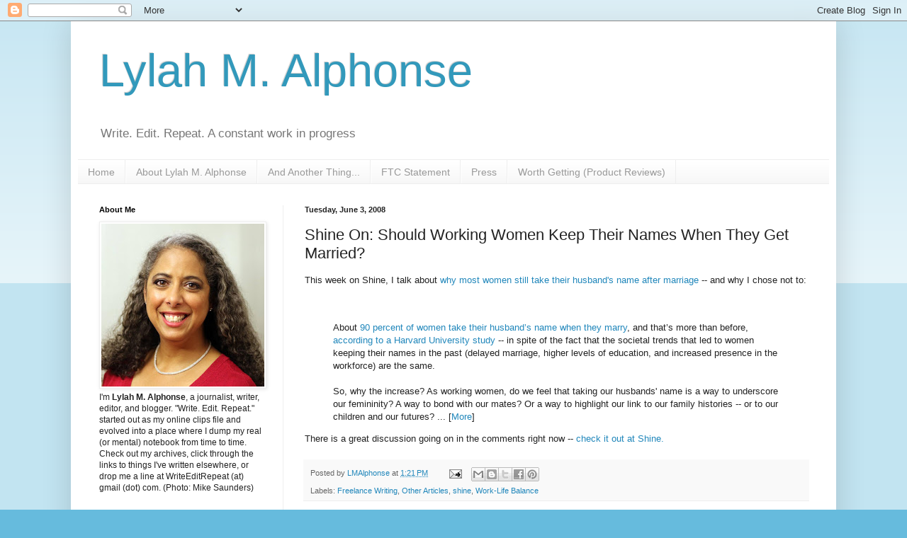

--- FILE ---
content_type: text/html; charset=UTF-8
request_url: http://www.lylahmalphonse.com/2008/06/shine-on-should-working-women-keep.html
body_size: 13213
content:
<!DOCTYPE html>
<html class='v2' dir='ltr' lang='en'>
<head>
<link href='https://www.blogger.com/static/v1/widgets/335934321-css_bundle_v2.css' rel='stylesheet' type='text/css'/>
<meta content='width=1100' name='viewport'/>
<meta content='text/html; charset=UTF-8' http-equiv='Content-Type'/>
<meta content='blogger' name='generator'/>
<link href='http://www.lylahmalphonse.com/favicon.ico' rel='icon' type='image/x-icon'/>
<link href='http://www.lylahmalphonse.com/2008/06/shine-on-should-working-women-keep.html' rel='canonical'/>
<link rel="alternate" type="application/atom+xml" title="Lylah M. Alphonse - Atom" href="http://www.lylahmalphonse.com/feeds/posts/default" />
<link rel="alternate" type="application/rss+xml" title="Lylah M. Alphonse - RSS" href="http://www.lylahmalphonse.com/feeds/posts/default?alt=rss" />
<link rel="service.post" type="application/atom+xml" title="Lylah M. Alphonse - Atom" href="https://www.blogger.com/feeds/9016381446402077042/posts/default" />

<link rel="alternate" type="application/atom+xml" title="Lylah M. Alphonse - Atom" href="http://www.lylahmalphonse.com/feeds/5506686309955688954/comments/default" />
<!--Can't find substitution for tag [blog.ieCssRetrofitLinks]-->
<meta content='http://www.lylahmalphonse.com/2008/06/shine-on-should-working-women-keep.html' property='og:url'/>
<meta content='Shine On: Should Working Women Keep Their Names When They Get Married?' property='og:title'/>
<meta content='This week on Shine, I talk about why most women still take their husband&#39;s name after marriage  -- and why I chose not to: About 90 percent ...' property='og:description'/>
<title>Lylah M. Alphonse: Shine On: Should Working Women Keep Their Names When They Get Married?</title>
<style id='page-skin-1' type='text/css'><!--
/*
-----------------------------------------------
Blogger Template Style
Name:     Simple
Designer: Blogger
URL:      www.blogger.com
----------------------------------------------- */
/* Content
----------------------------------------------- */
body {
font: normal normal 12px Arial, Tahoma, Helvetica, FreeSans, sans-serif;
color: #222222;
background: #66bbdd none repeat scroll top left;
padding: 0 40px 40px 40px;
}
html body .region-inner {
min-width: 0;
max-width: 100%;
width: auto;
}
h2 {
font-size: 22px;
}
a:link {
text-decoration:none;
color: #2187bb;
}
a:visited {
text-decoration:none;
color: #888888;
}
a:hover {
text-decoration:underline;
color: #32aaff;
}
.body-fauxcolumn-outer .fauxcolumn-inner {
background: transparent url(https://resources.blogblog.com/blogblog/data/1kt/simple/body_gradient_tile_light.png) repeat scroll top left;
_background-image: none;
}
.body-fauxcolumn-outer .cap-top {
position: absolute;
z-index: 1;
height: 400px;
width: 100%;
}
.body-fauxcolumn-outer .cap-top .cap-left {
width: 100%;
background: transparent url(https://resources.blogblog.com/blogblog/data/1kt/simple/gradients_light.png) repeat-x scroll top left;
_background-image: none;
}
.content-outer {
-moz-box-shadow: 0 0 40px rgba(0, 0, 0, .15);
-webkit-box-shadow: 0 0 5px rgba(0, 0, 0, .15);
-goog-ms-box-shadow: 0 0 10px #333333;
box-shadow: 0 0 40px rgba(0, 0, 0, .15);
margin-bottom: 1px;
}
.content-inner {
padding: 10px 10px;
}
.content-inner {
background-color: #ffffff;
}
/* Header
----------------------------------------------- */
.header-outer {
background: transparent none repeat-x scroll 0 -400px;
_background-image: none;
}
.Header h1 {
font: normal normal 65px Arial, Tahoma, Helvetica, FreeSans, sans-serif;
color: #3299bb;
text-shadow: -1px -1px 1px rgba(0, 0, 0, .2);
}
.Header h1 a {
color: #3299bb;
}
.Header .description {
font-size: 140%;
color: #777777;
}
.header-inner .Header .titlewrapper {
padding: 22px 30px;
}
.header-inner .Header .descriptionwrapper {
padding: 0 30px;
}
/* Tabs
----------------------------------------------- */
.tabs-inner .section:first-child {
border-top: 1px solid #eeeeee;
}
.tabs-inner .section:first-child ul {
margin-top: -1px;
border-top: 1px solid #eeeeee;
border-left: 0 solid #eeeeee;
border-right: 0 solid #eeeeee;
}
.tabs-inner .widget ul {
background: #f5f5f5 url(https://resources.blogblog.com/blogblog/data/1kt/simple/gradients_light.png) repeat-x scroll 0 -800px;
_background-image: none;
border-bottom: 1px solid #eeeeee;
margin-top: 0;
margin-left: -30px;
margin-right: -30px;
}
.tabs-inner .widget li a {
display: inline-block;
padding: .6em 1em;
font: normal normal 14px Arial, Tahoma, Helvetica, FreeSans, sans-serif;
color: #999999;
border-left: 1px solid #ffffff;
border-right: 1px solid #eeeeee;
}
.tabs-inner .widget li:first-child a {
border-left: none;
}
.tabs-inner .widget li.selected a, .tabs-inner .widget li a:hover {
color: #000000;
background-color: #eeeeee;
text-decoration: none;
}
/* Columns
----------------------------------------------- */
.main-outer {
border-top: 0 solid #eeeeee;
}
.fauxcolumn-left-outer .fauxcolumn-inner {
border-right: 1px solid #eeeeee;
}
.fauxcolumn-right-outer .fauxcolumn-inner {
border-left: 1px solid #eeeeee;
}
/* Headings
----------------------------------------------- */
div.widget > h2,
div.widget h2.title {
margin: 0 0 1em 0;
font: normal bold 11px Arial, Tahoma, Helvetica, FreeSans, sans-serif;
color: #000000;
}
/* Widgets
----------------------------------------------- */
.widget .zippy {
color: #999999;
text-shadow: 2px 2px 1px rgba(0, 0, 0, .1);
}
.widget .popular-posts ul {
list-style: none;
}
/* Posts
----------------------------------------------- */
h2.date-header {
font: normal bold 11px Arial, Tahoma, Helvetica, FreeSans, sans-serif;
}
.date-header span {
background-color: transparent;
color: #222222;
padding: inherit;
letter-spacing: inherit;
margin: inherit;
}
.main-inner {
padding-top: 30px;
padding-bottom: 30px;
}
.main-inner .column-center-inner {
padding: 0 15px;
}
.main-inner .column-center-inner .section {
margin: 0 15px;
}
.post {
margin: 0 0 25px 0;
}
h3.post-title, .comments h4 {
font: normal normal 22px Arial, Tahoma, Helvetica, FreeSans, sans-serif;
margin: .75em 0 0;
}
.post-body {
font-size: 110%;
line-height: 1.4;
position: relative;
}
.post-body img, .post-body .tr-caption-container, .Profile img, .Image img,
.BlogList .item-thumbnail img {
padding: 2px;
background: #ffffff;
border: 1px solid #eeeeee;
-moz-box-shadow: 1px 1px 5px rgba(0, 0, 0, .1);
-webkit-box-shadow: 1px 1px 5px rgba(0, 0, 0, .1);
box-shadow: 1px 1px 5px rgba(0, 0, 0, .1);
}
.post-body img, .post-body .tr-caption-container {
padding: 5px;
}
.post-body .tr-caption-container {
color: #222222;
}
.post-body .tr-caption-container img {
padding: 0;
background: transparent;
border: none;
-moz-box-shadow: 0 0 0 rgba(0, 0, 0, .1);
-webkit-box-shadow: 0 0 0 rgba(0, 0, 0, .1);
box-shadow: 0 0 0 rgba(0, 0, 0, .1);
}
.post-header {
margin: 0 0 1.5em;
line-height: 1.6;
font-size: 90%;
}
.post-footer {
margin: 20px -2px 0;
padding: 5px 10px;
color: #666666;
background-color: #f9f9f9;
border-bottom: 1px solid #eeeeee;
line-height: 1.6;
font-size: 90%;
}
#comments .comment-author {
padding-top: 1.5em;
border-top: 1px solid #eeeeee;
background-position: 0 1.5em;
}
#comments .comment-author:first-child {
padding-top: 0;
border-top: none;
}
.avatar-image-container {
margin: .2em 0 0;
}
#comments .avatar-image-container img {
border: 1px solid #eeeeee;
}
/* Comments
----------------------------------------------- */
.comments .comments-content .icon.blog-author {
background-repeat: no-repeat;
background-image: url([data-uri]);
}
.comments .comments-content .loadmore a {
border-top: 1px solid #999999;
border-bottom: 1px solid #999999;
}
.comments .comment-thread.inline-thread {
background-color: #f9f9f9;
}
.comments .continue {
border-top: 2px solid #999999;
}
/* Accents
---------------------------------------------- */
.section-columns td.columns-cell {
border-left: 1px solid #eeeeee;
}
.blog-pager {
background: transparent none no-repeat scroll top center;
}
.blog-pager-older-link, .home-link,
.blog-pager-newer-link {
background-color: #ffffff;
padding: 5px;
}
.footer-outer {
border-top: 0 dashed #bbbbbb;
}
/* Mobile
----------------------------------------------- */
body.mobile  {
background-size: auto;
}
.mobile .body-fauxcolumn-outer {
background: transparent none repeat scroll top left;
}
.mobile .body-fauxcolumn-outer .cap-top {
background-size: 100% auto;
}
.mobile .content-outer {
-webkit-box-shadow: 0 0 3px rgba(0, 0, 0, .15);
box-shadow: 0 0 3px rgba(0, 0, 0, .15);
}
.mobile .tabs-inner .widget ul {
margin-left: 0;
margin-right: 0;
}
.mobile .post {
margin: 0;
}
.mobile .main-inner .column-center-inner .section {
margin: 0;
}
.mobile .date-header span {
padding: 0.1em 10px;
margin: 0 -10px;
}
.mobile h3.post-title {
margin: 0;
}
.mobile .blog-pager {
background: transparent none no-repeat scroll top center;
}
.mobile .footer-outer {
border-top: none;
}
.mobile .main-inner, .mobile .footer-inner {
background-color: #ffffff;
}
.mobile-index-contents {
color: #222222;
}
.mobile-link-button {
background-color: #2187bb;
}
.mobile-link-button a:link, .mobile-link-button a:visited {
color: #ffffff;
}
.mobile .tabs-inner .section:first-child {
border-top: none;
}
.mobile .tabs-inner .PageList .widget-content {
background-color: #eeeeee;
color: #000000;
border-top: 1px solid #eeeeee;
border-bottom: 1px solid #eeeeee;
}
.mobile .tabs-inner .PageList .widget-content .pagelist-arrow {
border-left: 1px solid #eeeeee;
}

--></style>
<style id='template-skin-1' type='text/css'><!--
body {
min-width: 1080px;
}
.content-outer, .content-fauxcolumn-outer, .region-inner {
min-width: 1080px;
max-width: 1080px;
_width: 1080px;
}
.main-inner .columns {
padding-left: 290px;
padding-right: 0px;
}
.main-inner .fauxcolumn-center-outer {
left: 290px;
right: 0px;
/* IE6 does not respect left and right together */
_width: expression(this.parentNode.offsetWidth -
parseInt("290px") -
parseInt("0px") + 'px');
}
.main-inner .fauxcolumn-left-outer {
width: 290px;
}
.main-inner .fauxcolumn-right-outer {
width: 0px;
}
.main-inner .column-left-outer {
width: 290px;
right: 100%;
margin-left: -290px;
}
.main-inner .column-right-outer {
width: 0px;
margin-right: -0px;
}
#layout {
min-width: 0;
}
#layout .content-outer {
min-width: 0;
width: 800px;
}
#layout .region-inner {
min-width: 0;
width: auto;
}
body#layout div.add_widget {
padding: 8px;
}
body#layout div.add_widget a {
margin-left: 32px;
}
--></style>
<link href='https://www.blogger.com/dyn-css/authorization.css?targetBlogID=9016381446402077042&amp;zx=296ab19b-25be-4337-8982-8b51b0c193e3' media='none' onload='if(media!=&#39;all&#39;)media=&#39;all&#39;' rel='stylesheet'/><noscript><link href='https://www.blogger.com/dyn-css/authorization.css?targetBlogID=9016381446402077042&amp;zx=296ab19b-25be-4337-8982-8b51b0c193e3' rel='stylesheet'/></noscript>
<meta name='google-adsense-platform-account' content='ca-host-pub-1556223355139109'/>
<meta name='google-adsense-platform-domain' content='blogspot.com'/>

<!-- data-ad-client=ca-pub-6012426976235004 -->

</head>
<body class='loading variant-pale'>
<div class='navbar section' id='navbar' name='Navbar'><div class='widget Navbar' data-version='1' id='Navbar1'><script type="text/javascript">
    function setAttributeOnload(object, attribute, val) {
      if(window.addEventListener) {
        window.addEventListener('load',
          function(){ object[attribute] = val; }, false);
      } else {
        window.attachEvent('onload', function(){ object[attribute] = val; });
      }
    }
  </script>
<div id="navbar-iframe-container"></div>
<script type="text/javascript" src="https://apis.google.com/js/platform.js"></script>
<script type="text/javascript">
      gapi.load("gapi.iframes:gapi.iframes.style.bubble", function() {
        if (gapi.iframes && gapi.iframes.getContext) {
          gapi.iframes.getContext().openChild({
              url: 'https://www.blogger.com/navbar/9016381446402077042?po\x3d5506686309955688954\x26origin\x3dhttp://www.lylahmalphonse.com',
              where: document.getElementById("navbar-iframe-container"),
              id: "navbar-iframe"
          });
        }
      });
    </script><script type="text/javascript">
(function() {
var script = document.createElement('script');
script.type = 'text/javascript';
script.src = '//pagead2.googlesyndication.com/pagead/js/google_top_exp.js';
var head = document.getElementsByTagName('head')[0];
if (head) {
head.appendChild(script);
}})();
</script>
</div></div>
<div class='body-fauxcolumns'>
<div class='fauxcolumn-outer body-fauxcolumn-outer'>
<div class='cap-top'>
<div class='cap-left'></div>
<div class='cap-right'></div>
</div>
<div class='fauxborder-left'>
<div class='fauxborder-right'></div>
<div class='fauxcolumn-inner'>
</div>
</div>
<div class='cap-bottom'>
<div class='cap-left'></div>
<div class='cap-right'></div>
</div>
</div>
</div>
<div class='content'>
<div class='content-fauxcolumns'>
<div class='fauxcolumn-outer content-fauxcolumn-outer'>
<div class='cap-top'>
<div class='cap-left'></div>
<div class='cap-right'></div>
</div>
<div class='fauxborder-left'>
<div class='fauxborder-right'></div>
<div class='fauxcolumn-inner'>
</div>
</div>
<div class='cap-bottom'>
<div class='cap-left'></div>
<div class='cap-right'></div>
</div>
</div>
</div>
<div class='content-outer'>
<div class='content-cap-top cap-top'>
<div class='cap-left'></div>
<div class='cap-right'></div>
</div>
<div class='fauxborder-left content-fauxborder-left'>
<div class='fauxborder-right content-fauxborder-right'></div>
<div class='content-inner'>
<header>
<div class='header-outer'>
<div class='header-cap-top cap-top'>
<div class='cap-left'></div>
<div class='cap-right'></div>
</div>
<div class='fauxborder-left header-fauxborder-left'>
<div class='fauxborder-right header-fauxborder-right'></div>
<div class='region-inner header-inner'>
<div class='header section' id='header' name='Header'><div class='widget Header' data-version='1' id='Header1'>
<div id='header-inner'>
<div class='titlewrapper'>
<h1 class='title'>
<a href='http://www.lylahmalphonse.com/'>
Lylah M. Alphonse
</a>
</h1>
</div>
<div class='descriptionwrapper'>
<p class='description'><span>Write. Edit. Repeat. A constant work in progress</span></p>
</div>
</div>
</div></div>
</div>
</div>
<div class='header-cap-bottom cap-bottom'>
<div class='cap-left'></div>
<div class='cap-right'></div>
</div>
</div>
</header>
<div class='tabs-outer'>
<div class='tabs-cap-top cap-top'>
<div class='cap-left'></div>
<div class='cap-right'></div>
</div>
<div class='fauxborder-left tabs-fauxborder-left'>
<div class='fauxborder-right tabs-fauxborder-right'></div>
<div class='region-inner tabs-inner'>
<div class='tabs section' id='crosscol' name='Cross-Column'><div class='widget PageList' data-version='1' id='PageList1'>
<h2>Pages</h2>
<div class='widget-content'>
<ul>
<li>
<a href='http://www.lylahmalphonse.com/'>Home </a>
</li>
<li>
<a href='http://www.lylahmalphonse.com/p/about-lylah.html'>About Lylah M. Alphonse</a>
</li>
<li>
<a href='http://www.lylahmalphonse.com/p/and-another-thing.html'>And Another Thing...</a>
</li>
<li>
<a href='http://www.lylahmalphonse.com/p/rules-and-ftc-regulations.html'>FTC Statement</a>
</li>
<li>
<a href='http://www.lylahmalphonse.com/p/press.html'>Press</a>
</li>
<li>
<a href='http://writeeditrepeatreviews.blogspot.com/'>Worth Getting (Product Reviews)</a>
</li>
</ul>
<div class='clear'></div>
</div>
</div></div>
<div class='tabs no-items section' id='crosscol-overflow' name='Cross-Column 2'></div>
</div>
</div>
<div class='tabs-cap-bottom cap-bottom'>
<div class='cap-left'></div>
<div class='cap-right'></div>
</div>
</div>
<div class='main-outer'>
<div class='main-cap-top cap-top'>
<div class='cap-left'></div>
<div class='cap-right'></div>
</div>
<div class='fauxborder-left main-fauxborder-left'>
<div class='fauxborder-right main-fauxborder-right'></div>
<div class='region-inner main-inner'>
<div class='columns fauxcolumns'>
<div class='fauxcolumn-outer fauxcolumn-center-outer'>
<div class='cap-top'>
<div class='cap-left'></div>
<div class='cap-right'></div>
</div>
<div class='fauxborder-left'>
<div class='fauxborder-right'></div>
<div class='fauxcolumn-inner'>
</div>
</div>
<div class='cap-bottom'>
<div class='cap-left'></div>
<div class='cap-right'></div>
</div>
</div>
<div class='fauxcolumn-outer fauxcolumn-left-outer'>
<div class='cap-top'>
<div class='cap-left'></div>
<div class='cap-right'></div>
</div>
<div class='fauxborder-left'>
<div class='fauxborder-right'></div>
<div class='fauxcolumn-inner'>
</div>
</div>
<div class='cap-bottom'>
<div class='cap-left'></div>
<div class='cap-right'></div>
</div>
</div>
<div class='fauxcolumn-outer fauxcolumn-right-outer'>
<div class='cap-top'>
<div class='cap-left'></div>
<div class='cap-right'></div>
</div>
<div class='fauxborder-left'>
<div class='fauxborder-right'></div>
<div class='fauxcolumn-inner'>
</div>
</div>
<div class='cap-bottom'>
<div class='cap-left'></div>
<div class='cap-right'></div>
</div>
</div>
<!-- corrects IE6 width calculation -->
<div class='columns-inner'>
<div class='column-center-outer'>
<div class='column-center-inner'>
<div class='main section' id='main' name='Main'><div class='widget Blog' data-version='1' id='Blog1'>
<div class='blog-posts hfeed'>

          <div class="date-outer">
        
<h2 class='date-header'><span>Tuesday, June 3, 2008</span></h2>

          <div class="date-posts">
        
<div class='post-outer'>
<div class='post hentry uncustomized-post-template' itemprop='blogPost' itemscope='itemscope' itemtype='http://schema.org/BlogPosting'>
<meta content='9016381446402077042' itemprop='blogId'/>
<meta content='5506686309955688954' itemprop='postId'/>
<a name='5506686309955688954'></a>
<h3 class='post-title entry-title' itemprop='name'>
Shine On: Should Working Women Keep Their Names When They Get Married?
</h3>
<div class='post-header'>
<div class='post-header-line-1'></div>
</div>
<div class='post-body entry-content' id='post-body-5506686309955688954' itemprop='description articleBody'>
This week on Shine, I talk about <a href="http://shine.yahoo.com/channel/money/why-i-didnt-change-my-name-when-i-got-married-179816/;_ylt=AkKKJSbvCZNDKZ9aJQRLRJSFbqU5">why most women still take their husband's name after marriage</a> -- and why I chose not to:<br /><br /><br /><blockquote>About <a href="http://www.slate.com/id/2097231/" rel="nofollow" target="_blank" title="Slate article">90 percent of women take their husband&#8217;s name when they marry</a>, and that&#8217;s more than before, <a href="http://www.hno.harvard.edu/gazette/2004/08.26/11-namechange.html" rel="nofollow" target="_blank" title="Harvard study">according to a Harvard University study</a> -- in spite of the fact that the societal trends that led to women keeping their names in the past (delayed marriage, higher levels of education, and increased presence in the workforce) are the same.<br /><br />So, why the increase? As working women, do we feel that taking our husbands' name is a way to underscore our femininity? A way to bond with our mates? Or a way to highlight our link to our family histories -- or to our children and our futures? ... [<a href="http://shine.yahoo.com/channel/money/why-i-didnt-change-my-name-when-i-got-married-179816/;_ylt=AkKKJSbvCZNDKZ9aJQRLRJSFbqU5">More</a>]</blockquote> There is a great discussion going on in the comments right now -- <a href="http://shine.yahoo.com/channel/money/why-i-didnt-change-my-name-when-i-got-married-179816/;_ylt=AkKKJSbvCZNDKZ9aJQRLRJSFbqU5">check it out at Shine.</a>
<div style='clear: both;'></div>
</div>
<div class='post-footer'>
<div class='post-footer-line post-footer-line-1'>
<span class='post-author vcard'>
Posted by
<span class='fn' itemprop='author' itemscope='itemscope' itemtype='http://schema.org/Person'>
<meta content='https://www.blogger.com/profile/01123069425655953518' itemprop='url'/>
<a class='g-profile' href='https://www.blogger.com/profile/01123069425655953518' rel='author' title='author profile'>
<span itemprop='name'>LMAlphonse</span>
</a>
</span>
</span>
<span class='post-timestamp'>
at
<meta content='http://www.lylahmalphonse.com/2008/06/shine-on-should-working-women-keep.html' itemprop='url'/>
<a class='timestamp-link' href='http://www.lylahmalphonse.com/2008/06/shine-on-should-working-women-keep.html' rel='bookmark' title='permanent link'><abbr class='published' itemprop='datePublished' title='2008-06-03T13:21:00-04:00'>1:21&#8239;PM</abbr></a>
</span>
<span class='post-comment-link'>
</span>
<span class='post-icons'>
<span class='item-action'>
<a href='https://www.blogger.com/email-post/9016381446402077042/5506686309955688954' title='Email Post'>
<img alt='' class='icon-action' height='13' src='https://resources.blogblog.com/img/icon18_email.gif' width='18'/>
</a>
</span>
<span class='item-control blog-admin pid-1387480635'>
<a href='https://www.blogger.com/post-edit.g?blogID=9016381446402077042&postID=5506686309955688954&from=pencil' title='Edit Post'>
<img alt='' class='icon-action' height='18' src='https://resources.blogblog.com/img/icon18_edit_allbkg.gif' width='18'/>
</a>
</span>
</span>
<div class='post-share-buttons goog-inline-block'>
<a class='goog-inline-block share-button sb-email' href='https://www.blogger.com/share-post.g?blogID=9016381446402077042&postID=5506686309955688954&target=email' target='_blank' title='Email This'><span class='share-button-link-text'>Email This</span></a><a class='goog-inline-block share-button sb-blog' href='https://www.blogger.com/share-post.g?blogID=9016381446402077042&postID=5506686309955688954&target=blog' onclick='window.open(this.href, "_blank", "height=270,width=475"); return false;' target='_blank' title='BlogThis!'><span class='share-button-link-text'>BlogThis!</span></a><a class='goog-inline-block share-button sb-twitter' href='https://www.blogger.com/share-post.g?blogID=9016381446402077042&postID=5506686309955688954&target=twitter' target='_blank' title='Share to X'><span class='share-button-link-text'>Share to X</span></a><a class='goog-inline-block share-button sb-facebook' href='https://www.blogger.com/share-post.g?blogID=9016381446402077042&postID=5506686309955688954&target=facebook' onclick='window.open(this.href, "_blank", "height=430,width=640"); return false;' target='_blank' title='Share to Facebook'><span class='share-button-link-text'>Share to Facebook</span></a><a class='goog-inline-block share-button sb-pinterest' href='https://www.blogger.com/share-post.g?blogID=9016381446402077042&postID=5506686309955688954&target=pinterest' target='_blank' title='Share to Pinterest'><span class='share-button-link-text'>Share to Pinterest</span></a>
</div>
</div>
<div class='post-footer-line post-footer-line-2'>
<span class='post-labels'>
Labels:
<a href='http://www.lylahmalphonse.com/search/label/Freelance%20Writing' rel='tag'>Freelance Writing</a>,
<a href='http://www.lylahmalphonse.com/search/label/Other%20Articles' rel='tag'>Other Articles</a>,
<a href='http://www.lylahmalphonse.com/search/label/shine' rel='tag'>shine</a>,
<a href='http://www.lylahmalphonse.com/search/label/Work-Life%20Balance' rel='tag'>Work-Life Balance</a>
</span>
</div>
<div class='post-footer-line post-footer-line-3'>
<span class='post-location'>
</span>
</div>
</div>
</div>
<div class='comments' id='comments'>
<a name='comments'></a>
<h4>No comments:</h4>
<div id='Blog1_comments-block-wrapper'>
<dl class='' id='comments-block'>
</dl>
</div>
<p class='comment-footer'>
<a href='https://www.blogger.com/comment/fullpage/post/9016381446402077042/5506686309955688954' onclick=''>Post a Comment</a>
</p>
</div>
</div>
<div class='inline-ad'>
<script type="text/javascript"><!--
google_ad_client = "ca-pub-6012426976235004";
google_ad_host = "ca-host-pub-1556223355139109";
google_ad_host_channel = "L0007";
/* writeeditrepeat_main_Blog1_468x60_as */
google_ad_slot = "9847181829";
google_ad_width = 468;
google_ad_height = 60;
//-->
</script>
<script type="text/javascript"
src="http://pagead2.googlesyndication.com/pagead/show_ads.js">
</script>
</div>

        </div></div>
      
</div>
<div class='blog-pager' id='blog-pager'>
<span id='blog-pager-newer-link'>
<a class='blog-pager-newer-link' href='http://www.lylahmalphonse.com/2008/06/new-affordable-luxuries-blog-is-live.html' id='Blog1_blog-pager-newer-link' title='Newer Post'>Newer Post</a>
</span>
<span id='blog-pager-older-link'>
<a class='blog-pager-older-link' href='http://www.lylahmalphonse.com/2008/06/interview-with-author-joni-b-cole.html' id='Blog1_blog-pager-older-link' title='Older Post'>Older Post</a>
</span>
<a class='home-link' href='http://www.lylahmalphonse.com/'>Home</a>
</div>
<div class='clear'></div>
<div class='post-feeds'>
<div class='feed-links'>
Subscribe to:
<a class='feed-link' href='http://www.lylahmalphonse.com/feeds/5506686309955688954/comments/default' target='_blank' type='application/atom+xml'>Post Comments (Atom)</a>
</div>
</div>
</div></div>
</div>
</div>
<div class='column-left-outer'>
<div class='column-left-inner'>
<aside>
<div class='sidebar section' id='sidebar-left-1'><div class='widget Image' data-version='1' id='Image1'>
<h2>About Me</h2>
<div class='widget-content'>
<a href='http://WriteEditRepeat.blogspot.com'>
<img alt='About Me' height='230' id='Image1_img' src='https://blogger.googleusercontent.com/img/b/R29vZ2xl/AVvXsEjRLU-Lixz3WdM6UFqU7Sn9RUrAyRkVv3JE30_DTIEgxelgWQzoUvqFGQsP6w7FbhBzbW99x28elsP59bbm5jQDU2gxg8uWVjr9ZTHvSu48dRllRcQqOZ-tktqfPx7_2CyKN6uweznEZ48/s230/23511315_10156214732701412_1099787283238101076_o.jpg' width='230'/>
</a>
<br/>
<span class='caption'>I'm <strong>Lylah M. Alphonse</strong>, a journalist, writer, editor, and blogger. "Write. Edit. Repeat." started out as my online clips file and evolved into a place where I dump my real (or mental) notebook from time to time. Check out my archives, click through the links to things I've written elsewhere, or drop me a line at WriteEditRepeat (at) gmail (dot) com.  (Photo: Mike Saunders)</span>
</div>
<div class='clear'></div>
</div><div class='widget Text' data-version='1' id='Text1'>
<h2 class='title'>#PRFails: What Not to Do</h2>
<div class='widget-content'>
I get a lot of pitches. Here are the worst of them: <a a="" href="https://tinyurl.com/LylahPRFail"><b>Lylah's #PRFails on Twitter</b></a>. And here's how you can avoid making my #PRfail list: <a href="http://www.lylahmalphonse.com/2017/07/pr-tips-from-journalist.html"><b>PR Tips From a Journalist</b></a>.
</div>
<div class='clear'></div>
</div><div class='widget BlogSearch' data-version='1' id='BlogSearch1'>
<h2 class='title'>Search This Blog</h2>
<div class='widget-content'>
<div id='BlogSearch1_form'>
<form action='http://www.lylahmalphonse.com/search' class='gsc-search-box' target='_top'>
<table cellpadding='0' cellspacing='0' class='gsc-search-box'>
<tbody>
<tr>
<td class='gsc-input'>
<input autocomplete='off' class='gsc-input' name='q' size='10' title='search' type='text' value=''/>
</td>
<td class='gsc-search-button'>
<input class='gsc-search-button' title='search' type='submit' value='Search'/>
</td>
</tr>
</tbody>
</table>
</form>
</div>
</div>
<div class='clear'></div>
</div><div class='widget HTML' data-version='1' id='HTML3'>
<div class='widget-content'>
<a class="twitter-timeline" data-widget-id="433297913024770049" href="https://twitter.com/WriteEditRepeat">On Twitter @WriteEditRepeat</a><br /><script>!function(d,s,id){var js,fjs=d.getElementsByTagName(s)[0],p=/^http:/.test(d.location)?'http':'https';if(!d.getElementById(id)){js=d.createElement(s);js.id=id;js.src=p+"://platform.twitter.com/widgets.js";fjs.parentNode.insertBefore(js,fjs);}}(document,"script","twitter-wjs");</script><br />
</div>
<div class='clear'></div>
</div><div class='widget LinkList' data-version='1' id='LinkList2'>
<h2>Want to know more?</h2>
<div class='widget-content'>
<ul>
<li><a href='http://ajr.org/2015/05/07/inside-u-s-news-and-world-report-with-managing-editor-lylah-alphonse/'>In American Journalism Review</a></li>
<li><a href='http://www.personalbrandingblog.com/personal-branding-interview-lylah-alphonse/'>Interviewed by Dan Schawbel on Personal Branding</a></li>
<li><a href='http://en.wikipedia.org/wiki/Lylah_M._Alphonse'>Lylah in Wikipedia</a></li>
<li><a href='http://www.linkedin.com/in/lylahmalphonse'>My LinkedIn profile</a></li>
<li><a href='http://writeeditrepeat.blogspot.com/search/label/Resume'>My Resume</a></li>
<li><a href='http://about.me/Lylahmalphonse'>On About.me</a></li>
<li><a href='https://www.facebook.com/lylahmalphonse'>On Facebook</a></li>
<li><a href='http://www.twitter.com/WriteEditRepeat'>On Twitter</a></li>
<li><a href='http://www.amazon.com/Triumph-Over-Discrimination-Story-Farhang/dp/0970993706'>My Book</a></li>
<li><a href='http://search.boston.com/local/Search.do?s.sm.query=Lylah%20Alphonse&s.filterDisplay=Boston+Globe&new=n&s.tab=globe&s.si(simplesearchinput).sortBy=-articleprintpublicationdate'>Boston Globe archive</a></li>
<li><a href='http://www.usnews.com/topics/author/lylah_alphonse'>U.S. News & World Report archive</a></li>
<li><a href='http://www.workitmom.com/bloggers/36hourday/page/3/?wpvar=1&wpvar=1'>Work It Mom! archive</a></li>
<li><a href='http://webcache.googleusercontent.com/search?q=cache:eqyI5CT3sQYJ:us.lifestyles.qa1p.global.media.yahoo.com/blogs/author/lylah-m-alphonse-senior-editor-yahoo-shine-ycn-1137221/+&cd=1&hl=en&ct=clnk&gl=us'>Yahoo.com archive (partial, cached)</a></li>
</ul>
<div class='clear'></div>
</div>
</div><div class='widget Label' data-version='1' id='Label1'>
<h2>Archives (by topic)</h2>
<div class='widget-content list-label-widget-content'>
<ul>
<li>
<a dir='ltr' href='http://www.lylahmalphonse.com/search/label/And%20another%20thing...'>And another thing...</a>
</li>
<li>
<a dir='ltr' href='http://www.lylahmalphonse.com/search/label/Autism%20Awareness'>Autism Awareness</a>
</li>
<li>
<a dir='ltr' href='http://www.lylahmalphonse.com/search/label/Book%20Reviews'>Book Reviews</a>
</li>
<li>
<a dir='ltr' href='http://www.lylahmalphonse.com/search/label/Career'>Career</a>
</li>
<li>
<a dir='ltr' href='http://www.lylahmalphonse.com/search/label/Food'>Food</a>
</li>
<li>
<a dir='ltr' href='http://www.lylahmalphonse.com/search/label/Freelance%20Writing'>Freelance Writing</a>
</li>
<li>
<a dir='ltr' href='http://www.lylahmalphonse.com/search/label/Frugal%20Living'>Frugal Living</a>
</li>
<li>
<a dir='ltr' href='http://www.lylahmalphonse.com/search/label/Gear%2FGadgets%2FProduct%20Reviews'>Gear/Gadgets/Product Reviews</a>
</li>
<li>
<a dir='ltr' href='http://www.lylahmalphonse.com/search/label/Lylah%20In%20the%20News'>Lylah In the News</a>
</li>
<li>
<a dir='ltr' href='http://www.lylahmalphonse.com/search/label/Money'>Money</a>
</li>
<li>
<a dir='ltr' href='http://www.lylahmalphonse.com/search/label/Parenting'>Parenting</a>
</li>
<li>
<a dir='ltr' href='http://www.lylahmalphonse.com/search/label/TV'>TV</a>
</li>
<li>
<a dir='ltr' href='http://www.lylahmalphonse.com/search/label/Work-Life%20Balance'>Work-Life Balance</a>
</li>
<li>
<a dir='ltr' href='http://www.lylahmalphonse.com/search/label/Zoroastrianism'>Zoroastrianism</a>
</li>
</ul>
<div class='clear'></div>
</div>
</div><div class='widget BlogArchive' data-version='1' id='BlogArchive1'>
<h2>Archives (by pub date)</h2>
<div class='widget-content'>
<div id='ArchiveList'>
<div id='BlogArchive1_ArchiveList'>
<select id='BlogArchive1_ArchiveMenu'>
<option value=''>Archives (by pub date)</option>
<option value='http://www.lylahmalphonse.com/2020/06/'>June 2020 (3)</option>
<option value='http://www.lylahmalphonse.com/2020/05/'>May 2020 (1)</option>
<option value='http://www.lylahmalphonse.com/2020/04/'>April 2020 (1)</option>
<option value='http://www.lylahmalphonse.com/2020/02/'>February 2020 (2)</option>
<option value='http://www.lylahmalphonse.com/2020/01/'>January 2020 (1)</option>
<option value='http://www.lylahmalphonse.com/2019/10/'>October 2019 (4)</option>
<option value='http://www.lylahmalphonse.com/2019/09/'>September 2019 (2)</option>
<option value='http://www.lylahmalphonse.com/2019/08/'>August 2019 (2)</option>
<option value='http://www.lylahmalphonse.com/2019/07/'>July 2019 (1)</option>
<option value='http://www.lylahmalphonse.com/2019/06/'>June 2019 (3)</option>
<option value='http://www.lylahmalphonse.com/2019/05/'>May 2019 (2)</option>
<option value='http://www.lylahmalphonse.com/2019/03/'>March 2019 (3)</option>
<option value='http://www.lylahmalphonse.com/2018/12/'>December 2018 (1)</option>
<option value='http://www.lylahmalphonse.com/2018/11/'>November 2018 (3)</option>
<option value='http://www.lylahmalphonse.com/2018/10/'>October 2018 (1)</option>
<option value='http://www.lylahmalphonse.com/2018/09/'>September 2018 (1)</option>
<option value='http://www.lylahmalphonse.com/2018/05/'>May 2018 (1)</option>
<option value='http://www.lylahmalphonse.com/2018/04/'>April 2018 (1)</option>
<option value='http://www.lylahmalphonse.com/2018/03/'>March 2018 (3)</option>
<option value='http://www.lylahmalphonse.com/2017/07/'>July 2017 (1)</option>
<option value='http://www.lylahmalphonse.com/2017/06/'>June 2017 (2)</option>
<option value='http://www.lylahmalphonse.com/2017/05/'>May 2017 (1)</option>
<option value='http://www.lylahmalphonse.com/2017/04/'>April 2017 (1)</option>
<option value='http://www.lylahmalphonse.com/2017/03/'>March 2017 (3)</option>
<option value='http://www.lylahmalphonse.com/2017/02/'>February 2017 (1)</option>
<option value='http://www.lylahmalphonse.com/2016/12/'>December 2016 (1)</option>
<option value='http://www.lylahmalphonse.com/2016/11/'>November 2016 (2)</option>
<option value='http://www.lylahmalphonse.com/2016/10/'>October 2016 (2)</option>
<option value='http://www.lylahmalphonse.com/2016/08/'>August 2016 (1)</option>
<option value='http://www.lylahmalphonse.com/2014/05/'>May 2014 (2)</option>
<option value='http://www.lylahmalphonse.com/2013/11/'>November 2013 (1)</option>
<option value='http://www.lylahmalphonse.com/2013/09/'>September 2013 (1)</option>
<option value='http://www.lylahmalphonse.com/2013/05/'>May 2013 (1)</option>
<option value='http://www.lylahmalphonse.com/2013/04/'>April 2013 (2)</option>
<option value='http://www.lylahmalphonse.com/2012/12/'>December 2012 (1)</option>
<option value='http://www.lylahmalphonse.com/2012/08/'>August 2012 (1)</option>
<option value='http://www.lylahmalphonse.com/2012/07/'>July 2012 (4)</option>
<option value='http://www.lylahmalphonse.com/2012/06/'>June 2012 (1)</option>
<option value='http://www.lylahmalphonse.com/2012/05/'>May 2012 (3)</option>
<option value='http://www.lylahmalphonse.com/2012/03/'>March 2012 (5)</option>
<option value='http://www.lylahmalphonse.com/2011/11/'>November 2011 (2)</option>
<option value='http://www.lylahmalphonse.com/2011/10/'>October 2011 (6)</option>
<option value='http://www.lylahmalphonse.com/2011/09/'>September 2011 (7)</option>
<option value='http://www.lylahmalphonse.com/2011/08/'>August 2011 (5)</option>
<option value='http://www.lylahmalphonse.com/2011/07/'>July 2011 (4)</option>
<option value='http://www.lylahmalphonse.com/2011/06/'>June 2011 (8)</option>
<option value='http://www.lylahmalphonse.com/2011/05/'>May 2011 (7)</option>
<option value='http://www.lylahmalphonse.com/2011/04/'>April 2011 (7)</option>
<option value='http://www.lylahmalphonse.com/2011/03/'>March 2011 (7)</option>
<option value='http://www.lylahmalphonse.com/2011/02/'>February 2011 (10)</option>
<option value='http://www.lylahmalphonse.com/2011/01/'>January 2011 (6)</option>
<option value='http://www.lylahmalphonse.com/2010/12/'>December 2010 (8)</option>
<option value='http://www.lylahmalphonse.com/2010/11/'>November 2010 (9)</option>
<option value='http://www.lylahmalphonse.com/2010/10/'>October 2010 (12)</option>
<option value='http://www.lylahmalphonse.com/2010/09/'>September 2010 (15)</option>
<option value='http://www.lylahmalphonse.com/2010/08/'>August 2010 (21)</option>
<option value='http://www.lylahmalphonse.com/2010/07/'>July 2010 (18)</option>
<option value='http://www.lylahmalphonse.com/2010/06/'>June 2010 (15)</option>
<option value='http://www.lylahmalphonse.com/2010/05/'>May 2010 (12)</option>
<option value='http://www.lylahmalphonse.com/2010/04/'>April 2010 (17)</option>
<option value='http://www.lylahmalphonse.com/2010/03/'>March 2010 (16)</option>
<option value='http://www.lylahmalphonse.com/2010/02/'>February 2010 (12)</option>
<option value='http://www.lylahmalphonse.com/2010/01/'>January 2010 (15)</option>
<option value='http://www.lylahmalphonse.com/2009/12/'>December 2009 (17)</option>
<option value='http://www.lylahmalphonse.com/2009/11/'>November 2009 (19)</option>
<option value='http://www.lylahmalphonse.com/2009/10/'>October 2009 (20)</option>
<option value='http://www.lylahmalphonse.com/2009/09/'>September 2009 (16)</option>
<option value='http://www.lylahmalphonse.com/2009/08/'>August 2009 (25)</option>
<option value='http://www.lylahmalphonse.com/2009/07/'>July 2009 (17)</option>
<option value='http://www.lylahmalphonse.com/2009/06/'>June 2009 (24)</option>
<option value='http://www.lylahmalphonse.com/2009/05/'>May 2009 (20)</option>
<option value='http://www.lylahmalphonse.com/2009/04/'>April 2009 (25)</option>
<option value='http://www.lylahmalphonse.com/2009/03/'>March 2009 (27)</option>
<option value='http://www.lylahmalphonse.com/2009/02/'>February 2009 (20)</option>
<option value='http://www.lylahmalphonse.com/2009/01/'>January 2009 (25)</option>
<option value='http://www.lylahmalphonse.com/2008/12/'>December 2008 (24)</option>
<option value='http://www.lylahmalphonse.com/2008/11/'>November 2008 (14)</option>
<option value='http://www.lylahmalphonse.com/2008/10/'>October 2008 (21)</option>
<option value='http://www.lylahmalphonse.com/2008/09/'>September 2008 (15)</option>
<option value='http://www.lylahmalphonse.com/2008/08/'>August 2008 (18)</option>
<option value='http://www.lylahmalphonse.com/2008/07/'>July 2008 (21)</option>
<option value='http://www.lylahmalphonse.com/2008/06/'>June 2008 (17)</option>
<option value='http://www.lylahmalphonse.com/2008/05/'>May 2008 (14)</option>
<option value='http://www.lylahmalphonse.com/2008/04/'>April 2008 (19)</option>
<option value='http://www.lylahmalphonse.com/2008/03/'>March 2008 (11)</option>
<option value='http://www.lylahmalphonse.com/2008/02/'>February 2008 (7)</option>
<option value='http://www.lylahmalphonse.com/2008/01/'>January 2008 (10)</option>
<option value='http://www.lylahmalphonse.com/2007/12/'>December 2007 (6)</option>
<option value='http://www.lylahmalphonse.com/2007/11/'>November 2007 (10)</option>
<option value='http://www.lylahmalphonse.com/2007/10/'>October 2007 (2)</option>
<option value='http://www.lylahmalphonse.com/2007/09/'>September 2007 (3)</option>
<option value='http://www.lylahmalphonse.com/2007/08/'>August 2007 (40)</option>
</select>
</div>
</div>
<div class='clear'></div>
</div>
</div><div class='widget HTML' data-version='1' id='HTML1'>
<h2 class='title'>Copyright 2007-present</h2>
<div class='widget-content'>
<a href="http://creativecommons.org/licenses/by-nc-nd/3.0/" rel="license">
<img alt="Creative Commons License" style="border-width:0" src="http://i.creativecommons.org/l/by-nc-nd/3.0/80x15.png" />
</a>
<br />This work is licensed under a 
<a href="http://creativecommons.org/licenses/by-nc-nd/3.0/" rel="license">Creative Commons Attribution-Noncommercial-No Derivative Works 3.0 License</a>.
</div>
<div class='clear'></div>
</div><div class='widget Subscribe' data-version='1' id='Subscribe1'>
<div style='white-space:nowrap'>
<h2 class='title'>Subscribe!</h2>
<div class='widget-content'>
<div class='subscribe-wrapper subscribe-type-POST'>
<div class='subscribe expanded subscribe-type-POST' id='SW_READER_LIST_Subscribe1POST' style='display:none;'>
<div class='top'>
<span class='inner' onclick='return(_SW_toggleReaderList(event, "Subscribe1POST"));'>
<img class='subscribe-dropdown-arrow' src='https://resources.blogblog.com/img/widgets/arrow_dropdown.gif'/>
<img align='absmiddle' alt='' border='0' class='feed-icon' src='https://resources.blogblog.com/img/icon_feed12.png'/>
Posts
</span>
<div class='feed-reader-links'>
<a class='feed-reader-link' href='https://www.netvibes.com/subscribe.php?url=http%3A%2F%2Fwww.lylahmalphonse.com%2Ffeeds%2Fposts%2Fdefault' target='_blank'>
<img src='https://resources.blogblog.com/img/widgets/subscribe-netvibes.png'/>
</a>
<a class='feed-reader-link' href='https://add.my.yahoo.com/content?url=http%3A%2F%2Fwww.lylahmalphonse.com%2Ffeeds%2Fposts%2Fdefault' target='_blank'>
<img src='https://resources.blogblog.com/img/widgets/subscribe-yahoo.png'/>
</a>
<a class='feed-reader-link' href='http://www.lylahmalphonse.com/feeds/posts/default' target='_blank'>
<img align='absmiddle' class='feed-icon' src='https://resources.blogblog.com/img/icon_feed12.png'/>
                  Atom
                </a>
</div>
</div>
<div class='bottom'></div>
</div>
<div class='subscribe' id='SW_READER_LIST_CLOSED_Subscribe1POST' onclick='return(_SW_toggleReaderList(event, "Subscribe1POST"));'>
<div class='top'>
<span class='inner'>
<img class='subscribe-dropdown-arrow' src='https://resources.blogblog.com/img/widgets/arrow_dropdown.gif'/>
<span onclick='return(_SW_toggleReaderList(event, "Subscribe1POST"));'>
<img align='absmiddle' alt='' border='0' class='feed-icon' src='https://resources.blogblog.com/img/icon_feed12.png'/>
Posts
</span>
</span>
</div>
<div class='bottom'></div>
</div>
</div>
<div class='subscribe-wrapper subscribe-type-PER_POST'>
<div class='subscribe expanded subscribe-type-PER_POST' id='SW_READER_LIST_Subscribe1PER_POST' style='display:none;'>
<div class='top'>
<span class='inner' onclick='return(_SW_toggleReaderList(event, "Subscribe1PER_POST"));'>
<img class='subscribe-dropdown-arrow' src='https://resources.blogblog.com/img/widgets/arrow_dropdown.gif'/>
<img align='absmiddle' alt='' border='0' class='feed-icon' src='https://resources.blogblog.com/img/icon_feed12.png'/>
Comments
</span>
<div class='feed-reader-links'>
<a class='feed-reader-link' href='https://www.netvibes.com/subscribe.php?url=http%3A%2F%2Fwww.lylahmalphonse.com%2Ffeeds%2F5506686309955688954%2Fcomments%2Fdefault' target='_blank'>
<img src='https://resources.blogblog.com/img/widgets/subscribe-netvibes.png'/>
</a>
<a class='feed-reader-link' href='https://add.my.yahoo.com/content?url=http%3A%2F%2Fwww.lylahmalphonse.com%2Ffeeds%2F5506686309955688954%2Fcomments%2Fdefault' target='_blank'>
<img src='https://resources.blogblog.com/img/widgets/subscribe-yahoo.png'/>
</a>
<a class='feed-reader-link' href='http://www.lylahmalphonse.com/feeds/5506686309955688954/comments/default' target='_blank'>
<img align='absmiddle' class='feed-icon' src='https://resources.blogblog.com/img/icon_feed12.png'/>
                  Atom
                </a>
</div>
</div>
<div class='bottom'></div>
</div>
<div class='subscribe' id='SW_READER_LIST_CLOSED_Subscribe1PER_POST' onclick='return(_SW_toggleReaderList(event, "Subscribe1PER_POST"));'>
<div class='top'>
<span class='inner'>
<img class='subscribe-dropdown-arrow' src='https://resources.blogblog.com/img/widgets/arrow_dropdown.gif'/>
<span onclick='return(_SW_toggleReaderList(event, "Subscribe1PER_POST"));'>
<img align='absmiddle' alt='' border='0' class='feed-icon' src='https://resources.blogblog.com/img/icon_feed12.png'/>
Comments
</span>
</span>
</div>
<div class='bottom'></div>
</div>
</div>
<div style='clear:both'></div>
</div>
</div>
<div class='clear'></div>
</div><div class='widget HTML' data-version='1' id='HTML5'>
<div class='widget-content'>
<a href="http://www.linkedin.com/in/lylahmalphonse"><img border="0" width="120" alt="View Lylah Alphonse&#39;s profile on LinkedIn" src="http://www.linkedin.com/img/webpromo/btn_linkedin_120x30.gif" height="30" /></a>
<br />
<br />

<a href="http://www.blogwithintegrity.com/"><img src="http://www.blogwithintegrity.com/badges/BWI_125sq.jpg" border="0" alt="BlogWithIntegrity.com" /></a>
<br />
<br />
</div>
<div class='clear'></div>
</div><div class='widget AdSense' data-version='1' id='AdSense1'>
<div class='widget-content'>
<script type="text/javascript"><!--
google_ad_client = "ca-pub-6012426976235004";
google_ad_host = "ca-host-pub-1556223355139109";
google_ad_host_channel = "L0001";
/* writeeditrepeat_sidebar-left-1_AdSense1_200x200_as */
google_ad_slot = "2323915024";
google_ad_width = 200;
google_ad_height = 200;
//-->
</script>
<script type="text/javascript"
src="http://pagead2.googlesyndication.com/pagead/show_ads.js">
</script>
<div class='clear'></div>
</div>
</div><div class='widget HTML' data-version='1' id='HTML2'>
<div class='widget-content'>
<!-- Site Meter -->
<script src="http://s41.sitemeter.com/js/counter.js?site=s41writeeditrepeat" type="text/javascript">
</script>
<noscript>
<a href="http://s41.sitemeter.com/stats.asp?site=s41writeeditrepeat" target="_top">
<img border="0" alt="Site Meter" src="http://s41.sitemeter.com/meter.asp?site=s41writeeditrepeat"/></a>
</noscript>
<!-- Copyright (c)2006 Site Meter -->
<br />
<br />
<!-- Start of StatCounter Code for Blogger / Blogspot -->
<script type="text/javascript">
var sc_project=3927316; 
var sc_invisible=1; 
var sc_security="d68983f4"; 
var sc_https=1; 
var sc_remove_link=1; 
var scJsHost = (("https:" == document.location.protocol) ? "https://secure." : "http://www.");
document.write("<sc"+"ript type='text/javascript' src='" + scJsHost + "statcounter.com/counter/counter_xhtml.js'></"+"script>");</script>
<noscript><div class="statcounter"><img class="statcounter" src="https://c.statcounter.com/3927316/0/d68983f4/1/" alt="blogspot counter" /></div></noscript>
<!-- End of StatCounter Code for Blogger / Blogspot -->
</div>
<div class='clear'></div>
</div></div>
</aside>
</div>
</div>
<div class='column-right-outer'>
<div class='column-right-inner'>
<aside>
</aside>
</div>
</div>
</div>
<div style='clear: both'></div>
<!-- columns -->
</div>
<!-- main -->
</div>
</div>
<div class='main-cap-bottom cap-bottom'>
<div class='cap-left'></div>
<div class='cap-right'></div>
</div>
</div>
<footer>
<div class='footer-outer'>
<div class='footer-cap-top cap-top'>
<div class='cap-left'></div>
<div class='cap-right'></div>
</div>
<div class='fauxborder-left footer-fauxborder-left'>
<div class='fauxborder-right footer-fauxborder-right'></div>
<div class='region-inner footer-inner'>
<div class='foot section' id='footer-1'><div class='widget AdSense' data-version='1' id='AdSense2'>
<div class='widget-content'>
<script type="text/javascript"><!--
google_ad_client = "ca-pub-6012426976235004";
google_ad_host = "ca-host-pub-1556223355139109";
google_ad_host_channel = "L0001";
/* writeeditrepeat_sidebar-right-1_AdSense2_200x200_as */
google_ad_slot = "9707581027";
google_ad_width = 200;
google_ad_height = 200;
//-->
</script>
<script type="text/javascript"
src="http://pagead2.googlesyndication.com/pagead/show_ads.js">
</script>
<div class='clear'></div>
</div>
</div></div>
<table border='0' cellpadding='0' cellspacing='0' class='section-columns columns-3'>
<tbody>
<tr>
<td class='first columns-cell'>
<div class='foot no-items section' id='footer-2-1'></div>
</td>
<td class='columns-cell'>
<div class='foot no-items section' id='footer-2-2'></div>
</td>
<td class='columns-cell'>
<div class='foot no-items section' id='footer-2-3'></div>
</td>
</tr>
</tbody>
</table>
<!-- outside of the include in order to lock Attribution widget -->
<div class='foot section' id='footer-3' name='Footer'><div class='widget Attribution' data-version='1' id='Attribution1'>
<div class='widget-content' style='text-align: center;'>
Simple theme. Powered by <a href='https://www.blogger.com' target='_blank'>Blogger</a>.
</div>
<div class='clear'></div>
</div></div>
</div>
</div>
<div class='footer-cap-bottom cap-bottom'>
<div class='cap-left'></div>
<div class='cap-right'></div>
</div>
</div>
</footer>
<!-- content -->
</div>
</div>
<div class='content-cap-bottom cap-bottom'>
<div class='cap-left'></div>
<div class='cap-right'></div>
</div>
</div>
</div>
<script type='text/javascript'>
    window.setTimeout(function() {
        document.body.className = document.body.className.replace('loading', '');
      }, 10);
  </script>

<script type="text/javascript" src="https://www.blogger.com/static/v1/widgets/719476776-widgets.js"></script>
<script type='text/javascript'>
window['__wavt'] = 'AOuZoY5eAX4mOkZJ-z6mKk0j-itoZsUjzQ:1769149229784';_WidgetManager._Init('//www.blogger.com/rearrange?blogID\x3d9016381446402077042','//www.lylahmalphonse.com/2008/06/shine-on-should-working-women-keep.html','9016381446402077042');
_WidgetManager._SetDataContext([{'name': 'blog', 'data': {'blogId': '9016381446402077042', 'title': 'Lylah M. Alphonse', 'url': 'http://www.lylahmalphonse.com/2008/06/shine-on-should-working-women-keep.html', 'canonicalUrl': 'http://www.lylahmalphonse.com/2008/06/shine-on-should-working-women-keep.html', 'homepageUrl': 'http://www.lylahmalphonse.com/', 'searchUrl': 'http://www.lylahmalphonse.com/search', 'canonicalHomepageUrl': 'http://www.lylahmalphonse.com/', 'blogspotFaviconUrl': 'http://www.lylahmalphonse.com/favicon.ico', 'bloggerUrl': 'https://www.blogger.com', 'hasCustomDomain': true, 'httpsEnabled': false, 'enabledCommentProfileImages': false, 'gPlusViewType': 'FILTERED_POSTMOD', 'adultContent': false, 'analyticsAccountNumber': '', 'encoding': 'UTF-8', 'locale': 'en', 'localeUnderscoreDelimited': 'en', 'languageDirection': 'ltr', 'isPrivate': false, 'isMobile': false, 'isMobileRequest': false, 'mobileClass': '', 'isPrivateBlog': false, 'isDynamicViewsAvailable': true, 'feedLinks': '\x3clink rel\x3d\x22alternate\x22 type\x3d\x22application/atom+xml\x22 title\x3d\x22Lylah M. Alphonse - Atom\x22 href\x3d\x22http://www.lylahmalphonse.com/feeds/posts/default\x22 /\x3e\n\x3clink rel\x3d\x22alternate\x22 type\x3d\x22application/rss+xml\x22 title\x3d\x22Lylah M. Alphonse - RSS\x22 href\x3d\x22http://www.lylahmalphonse.com/feeds/posts/default?alt\x3drss\x22 /\x3e\n\x3clink rel\x3d\x22service.post\x22 type\x3d\x22application/atom+xml\x22 title\x3d\x22Lylah M. Alphonse - Atom\x22 href\x3d\x22https://www.blogger.com/feeds/9016381446402077042/posts/default\x22 /\x3e\n\n\x3clink rel\x3d\x22alternate\x22 type\x3d\x22application/atom+xml\x22 title\x3d\x22Lylah M. Alphonse - Atom\x22 href\x3d\x22http://www.lylahmalphonse.com/feeds/5506686309955688954/comments/default\x22 /\x3e\n', 'meTag': '', 'adsenseClientId': 'ca-pub-6012426976235004', 'adsenseHostId': 'ca-host-pub-1556223355139109', 'adsenseHasAds': true, 'adsenseAutoAds': false, 'boqCommentIframeForm': true, 'loginRedirectParam': '', 'view': '', 'dynamicViewsCommentsSrc': '//www.blogblog.com/dynamicviews/4224c15c4e7c9321/js/comments.js', 'dynamicViewsScriptSrc': '//www.blogblog.com/dynamicviews/00d9e3c56f0dbcee', 'plusOneApiSrc': 'https://apis.google.com/js/platform.js', 'disableGComments': true, 'interstitialAccepted': false, 'sharing': {'platforms': [{'name': 'Get link', 'key': 'link', 'shareMessage': 'Get link', 'target': ''}, {'name': 'Facebook', 'key': 'facebook', 'shareMessage': 'Share to Facebook', 'target': 'facebook'}, {'name': 'BlogThis!', 'key': 'blogThis', 'shareMessage': 'BlogThis!', 'target': 'blog'}, {'name': 'X', 'key': 'twitter', 'shareMessage': 'Share to X', 'target': 'twitter'}, {'name': 'Pinterest', 'key': 'pinterest', 'shareMessage': 'Share to Pinterest', 'target': 'pinterest'}, {'name': 'Email', 'key': 'email', 'shareMessage': 'Email', 'target': 'email'}], 'disableGooglePlus': true, 'googlePlusShareButtonWidth': 0, 'googlePlusBootstrap': '\x3cscript type\x3d\x22text/javascript\x22\x3ewindow.___gcfg \x3d {\x27lang\x27: \x27en\x27};\x3c/script\x3e'}, 'hasCustomJumpLinkMessage': true, 'jumpLinkMessage': 'Read the rest...', 'pageType': 'item', 'postId': '5506686309955688954', 'pageName': 'Shine On: Should Working Women Keep Their Names When They Get Married?', 'pageTitle': 'Lylah M. Alphonse: Shine On: Should Working Women Keep Their Names When They Get Married?'}}, {'name': 'features', 'data': {}}, {'name': 'messages', 'data': {'edit': 'Edit', 'linkCopiedToClipboard': 'Link copied to clipboard!', 'ok': 'Ok', 'postLink': 'Post Link'}}, {'name': 'template', 'data': {'name': 'Simple', 'localizedName': 'Simple', 'isResponsive': false, 'isAlternateRendering': false, 'isCustom': false, 'variant': 'pale', 'variantId': 'pale'}}, {'name': 'view', 'data': {'classic': {'name': 'classic', 'url': '?view\x3dclassic'}, 'flipcard': {'name': 'flipcard', 'url': '?view\x3dflipcard'}, 'magazine': {'name': 'magazine', 'url': '?view\x3dmagazine'}, 'mosaic': {'name': 'mosaic', 'url': '?view\x3dmosaic'}, 'sidebar': {'name': 'sidebar', 'url': '?view\x3dsidebar'}, 'snapshot': {'name': 'snapshot', 'url': '?view\x3dsnapshot'}, 'timeslide': {'name': 'timeslide', 'url': '?view\x3dtimeslide'}, 'isMobile': false, 'title': 'Shine On: Should Working Women Keep Their Names When They Get Married?', 'description': 'This week on Shine, I talk about why most women still take their husband\x27s name after marriage  -- and why I chose not to: About 90 percent ...', 'url': 'http://www.lylahmalphonse.com/2008/06/shine-on-should-working-women-keep.html', 'type': 'item', 'isSingleItem': true, 'isMultipleItems': false, 'isError': false, 'isPage': false, 'isPost': true, 'isHomepage': false, 'isArchive': false, 'isLabelSearch': false, 'postId': 5506686309955688954}}]);
_WidgetManager._RegisterWidget('_NavbarView', new _WidgetInfo('Navbar1', 'navbar', document.getElementById('Navbar1'), {}, 'displayModeFull'));
_WidgetManager._RegisterWidget('_HeaderView', new _WidgetInfo('Header1', 'header', document.getElementById('Header1'), {}, 'displayModeFull'));
_WidgetManager._RegisterWidget('_PageListView', new _WidgetInfo('PageList1', 'crosscol', document.getElementById('PageList1'), {'title': 'Pages', 'links': [{'isCurrentPage': false, 'href': 'http://www.lylahmalphonse.com/', 'title': 'Home '}, {'isCurrentPage': false, 'href': 'http://www.lylahmalphonse.com/p/about-lylah.html', 'id': '8906724541389831804', 'title': 'About Lylah M. Alphonse'}, {'isCurrentPage': false, 'href': 'http://www.lylahmalphonse.com/p/and-another-thing.html', 'id': '683038442017750966', 'title': 'And Another Thing...'}, {'isCurrentPage': false, 'href': 'http://www.lylahmalphonse.com/p/rules-and-ftc-regulations.html', 'id': '8118678525689553514', 'title': 'FTC Statement'}, {'isCurrentPage': false, 'href': 'http://www.lylahmalphonse.com/p/press.html', 'id': '2635838268873585585', 'title': 'Press'}, {'isCurrentPage': false, 'href': 'http://writeeditrepeatreviews.blogspot.com/', 'title': 'Worth Getting (Product Reviews)'}], 'mobile': false, 'showPlaceholder': true, 'hasCurrentPage': false}, 'displayModeFull'));
_WidgetManager._RegisterWidget('_BlogView', new _WidgetInfo('Blog1', 'main', document.getElementById('Blog1'), {'cmtInteractionsEnabled': false, 'lightboxEnabled': true, 'lightboxModuleUrl': 'https://www.blogger.com/static/v1/jsbin/3314219954-lbx.js', 'lightboxCssUrl': 'https://www.blogger.com/static/v1/v-css/828616780-lightbox_bundle.css'}, 'displayModeFull'));
_WidgetManager._RegisterWidget('_ImageView', new _WidgetInfo('Image1', 'sidebar-left-1', document.getElementById('Image1'), {'resize': true}, 'displayModeFull'));
_WidgetManager._RegisterWidget('_TextView', new _WidgetInfo('Text1', 'sidebar-left-1', document.getElementById('Text1'), {}, 'displayModeFull'));
_WidgetManager._RegisterWidget('_BlogSearchView', new _WidgetInfo('BlogSearch1', 'sidebar-left-1', document.getElementById('BlogSearch1'), {}, 'displayModeFull'));
_WidgetManager._RegisterWidget('_HTMLView', new _WidgetInfo('HTML3', 'sidebar-left-1', document.getElementById('HTML3'), {}, 'displayModeFull'));
_WidgetManager._RegisterWidget('_LinkListView', new _WidgetInfo('LinkList2', 'sidebar-left-1', document.getElementById('LinkList2'), {}, 'displayModeFull'));
_WidgetManager._RegisterWidget('_LabelView', new _WidgetInfo('Label1', 'sidebar-left-1', document.getElementById('Label1'), {}, 'displayModeFull'));
_WidgetManager._RegisterWidget('_BlogArchiveView', new _WidgetInfo('BlogArchive1', 'sidebar-left-1', document.getElementById('BlogArchive1'), {'languageDirection': 'ltr', 'loadingMessage': 'Loading\x26hellip;'}, 'displayModeFull'));
_WidgetManager._RegisterWidget('_HTMLView', new _WidgetInfo('HTML1', 'sidebar-left-1', document.getElementById('HTML1'), {}, 'displayModeFull'));
_WidgetManager._RegisterWidget('_SubscribeView', new _WidgetInfo('Subscribe1', 'sidebar-left-1', document.getElementById('Subscribe1'), {}, 'displayModeFull'));
_WidgetManager._RegisterWidget('_HTMLView', new _WidgetInfo('HTML5', 'sidebar-left-1', document.getElementById('HTML5'), {}, 'displayModeFull'));
_WidgetManager._RegisterWidget('_AdSenseView', new _WidgetInfo('AdSense1', 'sidebar-left-1', document.getElementById('AdSense1'), {}, 'displayModeFull'));
_WidgetManager._RegisterWidget('_HTMLView', new _WidgetInfo('HTML2', 'sidebar-left-1', document.getElementById('HTML2'), {}, 'displayModeFull'));
_WidgetManager._RegisterWidget('_AdSenseView', new _WidgetInfo('AdSense2', 'footer-1', document.getElementById('AdSense2'), {}, 'displayModeFull'));
_WidgetManager._RegisterWidget('_AttributionView', new _WidgetInfo('Attribution1', 'footer-3', document.getElementById('Attribution1'), {}, 'displayModeFull'));
</script>
</body>
</html>

--- FILE ---
content_type: text/html; charset=utf-8
request_url: https://www.google.com/recaptcha/api2/aframe
body_size: 267
content:
<!DOCTYPE HTML><html><head><meta http-equiv="content-type" content="text/html; charset=UTF-8"></head><body><script nonce="GfLa-TbhAbF84lmx79LfHA">/** Anti-fraud and anti-abuse applications only. See google.com/recaptcha */ try{var clients={'sodar':'https://pagead2.googlesyndication.com/pagead/sodar?'};window.addEventListener("message",function(a){try{if(a.source===window.parent){var b=JSON.parse(a.data);var c=clients[b['id']];if(c){var d=document.createElement('img');d.src=c+b['params']+'&rc='+(localStorage.getItem("rc::a")?sessionStorage.getItem("rc::b"):"");window.document.body.appendChild(d);sessionStorage.setItem("rc::e",parseInt(sessionStorage.getItem("rc::e")||0)+1);localStorage.setItem("rc::h",'1769149232680');}}}catch(b){}});window.parent.postMessage("_grecaptcha_ready", "*");}catch(b){}</script></body></html>